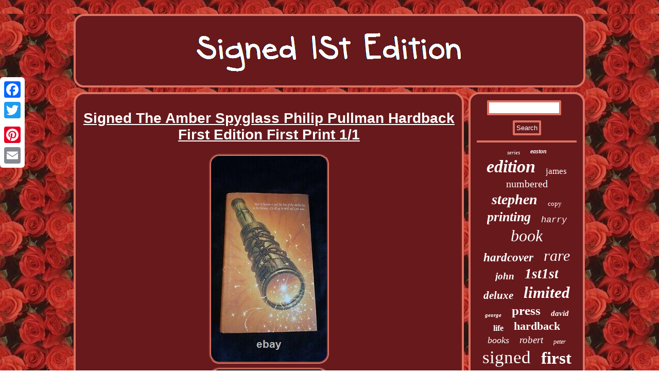

--- FILE ---
content_type: text/html
request_url: https://signed1stedition.com/signed-the-amber-spyglass-philip-pullman-hardback-first-edition-first-print-1-1.html
body_size: 3618
content:
	  <!DOCTYPE html>
 	
  	<html>
 	 <HEAD>    
<meta http-equiv="content-type" content="text/html; charset=UTF-8"/>
  
<script type="text/javascript">var a2a_config = a2a_config || {};a2a_config.no_3p = 1;</script>
	<SCRIPT type="text/javascript" async src="//static.addtoany.com/menu/page.js"></SCRIPT><script async type="text/javascript" src="//static.addtoany.com/menu/page.js"></script><script async type="text/javascript" src="//static.addtoany.com/menu/page.js"></script><meta name="viewport" content="width=device-width, initial-scale=1"/> 	
<LINK rel="stylesheet" href="https://signed1stedition.com/sinyqoto.css" type="text/css"/>	<SCRIPT src="https://signed1stedition.com/khvxa.js" async type="text/javascript"></SCRIPT><title>Signed The Amber Spyglass Philip Pullman Hardback First Edition First Print 1/1</title>

 
  <SCRIPT async type="text/javascript" src="https://signed1stedition.com/awtd.js"></SCRIPT> 		</HEAD>
<body>

	 <div class="a2a_kit a2a_kit_size_32 a2a_floating_style a2a_vertical_style" style="left:0px; top:150px;"> 
 
  	

 <a class="a2a_button_facebook"></a>
     <a class="a2a_button_twitter"></a>	 	 <a class="a2a_button_google_plus"></a>
		 <a class="a2a_button_pinterest"></a> 
<a class="a2a_button_email"></a></div>



 
 <div id="mehyvemuc">  



<div id="totedazal"> 

 
<a href="https://signed1stedition.com/">	   	

<img src="https://signed1stedition.com/signed-1st-edition.gif" alt="Signed 1St Edition"/> 
 	   </a>    
	 
</div> 	

<div id="cewany">

  <div id="xojecipase">
	   
<div id="gesevu"></div>
	

<h1 class="[base64]">Signed The Amber Spyglass Philip Pullman Hardback First Edition First Print 1/1</h1>	 
 <img class="mkd72l2" src="https://signed1stedition.com/pictures/Signed-The-Amber-Spyglass-Philip-Pullman-Hardback-First-Edition-First-Print-1-1-01-bphk.jpg" title="Signed The Amber Spyglass Philip Pullman Hardback First Edition First Print 1/1" alt="Signed The Amber Spyglass Philip Pullman Hardback First Edition First Print 1/1"/> <br/> 
	<img class="mkd72l2" src="https://signed1stedition.com/pictures/Signed-The-Amber-Spyglass-Philip-Pullman-Hardback-First-Edition-First-Print-1-1-02-us.jpg" title="Signed The Amber Spyglass Philip Pullman Hardback First Edition First Print 1/1" alt="Signed The Amber Spyglass Philip Pullman Hardback First Edition First Print 1/1"/>
	
 <br/>	<img class="mkd72l2" src="https://signed1stedition.com/pictures/Signed-The-Amber-Spyglass-Philip-Pullman-Hardback-First-Edition-First-Print-1-1-03-eb.jpg" title="Signed The Amber Spyglass Philip Pullman Hardback First Edition First Print 1/1" alt="Signed The Amber Spyglass Philip Pullman Hardback First Edition First Print 1/1"/>	

<br/>	 	 <img class="mkd72l2" src="https://signed1stedition.com/pictures/Signed-The-Amber-Spyglass-Philip-Pullman-Hardback-First-Edition-First-Print-1-1-04-kt.jpg" title="Signed The Amber Spyglass Philip Pullman Hardback First Edition First Print 1/1" alt="Signed The Amber Spyglass Philip Pullman Hardback First Edition First Print 1/1"/>  
<br/>	<img class="mkd72l2" src="https://signed1stedition.com/pictures/Signed-The-Amber-Spyglass-Philip-Pullman-Hardback-First-Edition-First-Print-1-1-05-wc.jpg" title="Signed The Amber Spyglass Philip Pullman Hardback First Edition First Print 1/1" alt="Signed The Amber Spyglass Philip Pullman Hardback First Edition First Print 1/1"/> 			<br/>
  <img class="mkd72l2" src="https://signed1stedition.com/pictures/Signed-The-Amber-Spyglass-Philip-Pullman-Hardback-First-Edition-First-Print-1-1-06-yyl.jpg" title="Signed The Amber Spyglass Philip Pullman Hardback First Edition First Print 1/1" alt="Signed The Amber Spyglass Philip Pullman Hardback First Edition First Print 1/1"/>
<br/>     
<img class="mkd72l2" src="https://signed1stedition.com/pictures/Signed-The-Amber-Spyglass-Philip-Pullman-Hardback-First-Edition-First-Print-1-1-07-dkp.jpg" title="Signed The Amber Spyglass Philip Pullman Hardback First Edition First Print 1/1" alt="Signed The Amber Spyglass Philip Pullman Hardback First Edition First Print 1/1"/> 
 <br/> 
  	<img class="mkd72l2" src="https://signed1stedition.com/pictures/Signed-The-Amber-Spyglass-Philip-Pullman-Hardback-First-Edition-First-Print-1-1-08-nmeb.jpg" title="Signed The Amber Spyglass Philip Pullman Hardback First Edition First Print 1/1" alt="Signed The Amber Spyglass Philip Pullman Hardback First Edition First Print 1/1"/>  	  	 <br/><img class="mkd72l2" src="https://signed1stedition.com/pictures/Signed-The-Amber-Spyglass-Philip-Pullman-Hardback-First-Edition-First-Print-1-1-09-cy.jpg" title="Signed The Amber Spyglass Philip Pullman Hardback First Edition First Print 1/1" alt="Signed The Amber Spyglass Philip Pullman Hardback First Edition First Print 1/1"/>   <br/>	
 <img class="mkd72l2" src="https://signed1stedition.com/pictures/Signed-The-Amber-Spyglass-Philip-Pullman-Hardback-First-Edition-First-Print-1-1-10-xja.jpg" title="Signed The Amber Spyglass Philip Pullman Hardback First Edition First Print 1/1" alt="Signed The Amber Spyglass Philip Pullman Hardback First Edition First Print 1/1"/> <br/>  <img class="mkd72l2" src="https://signed1stedition.com/pictures/Signed-The-Amber-Spyglass-Philip-Pullman-Hardback-First-Edition-First-Print-1-1-11-ljl.jpg" title="Signed The Amber Spyglass Philip Pullman Hardback First Edition First Print 1/1" alt="Signed The Amber Spyglass Philip Pullman Hardback First Edition First Print 1/1"/>  <br/>	  
 <br/>	  <img class="mkd72l2" src="https://signed1stedition.com/gacop.gif" title="Signed The Amber Spyglass Philip Pullman Hardback First Edition First Print 1/1" alt="Signed The Amber Spyglass Philip Pullman Hardback First Edition First Print 1/1"/>	

   <br/> 
	 
<p>Signed The Amber Spyglass Philip Pullman Hardback First Edition First Print 1/1. Overall very good condition, as if unread. The inside pages are clean throughout and appear unread. Very slight discolouration to page edges. 	
</p>
 
<p> 

 Signed first edition first printing - no dedication. Book boards are in overall good condition with very minor edge wear to the top and bottom of the spine. 
 </p>   <p>  There is a very small dent on the back boards in the top right section. Slight dent to page edge below the top right corner of front cover boards. Dust jacket is in very good condition. Usual edge creasing to the usual spots - spine edges and corners.	</p> Dispatched via a 24 hour courier. This item is in the category "Books, Comics & Magazines\Antiquarian & Collectable". The seller is "its_on_top_of_the_wardrobe" and is located in this country: GB.

 <p>  This item can be shipped to United Kingdom, Antigua and Barbuda, Austria, Belgium, Bulgaria, Croatia, Republic of, Cyprus, Czech Republic, Denmark, Estonia, Finland, France, Germany, Greece, Hungary, Ireland, Italy, Latvia, Lithuania, Luxembourg, Malta, Netherlands, Poland, Portugal, Romania, Slovakia, Slovenia, Spain, Sweden, Australia, United States, Bahrain, Canada, Brazil, Japan, New Zealand, China, Israel, Hong Kong, Norway, Indonesia, Malaysia, Mexico, Singapore, Korea, South, Switzerland, Taiwan, Thailand, Bangladesh, Belize, Bermuda, Bolivia, Barbados, Brunei Darussalam, Cayman Islands, Dominica, Ecuador, Egypt, Guernsey, Gibraltar, Guadeloupe, Grenada, French Guiana, Iceland, Jersey, Jordan, Cambodia, Saint Kitts-Nevis, Saint Lucia, Liechtenstein, Sri Lanka, Macau, Monaco, Maldives, Montserrat, Martinique, Nicaragua, Oman, Pakistan, Peru, Paraguay, Reunion, Turks and Caicos Islands, Aruba, Saudi Arabia, South Africa, United Arab Emirates, Chile, Bahamas, Colombia, Costa Rica, Dominican Republic, Guatemala, Honduras, Jamaica, Kuwait, Panama, Philippines, Qatar, El Salvador, Trinidad and Tobago, Uruguay, Vietnam.
 

<ul>	

<li>Binding: Hardback</li>
<li>Language: English</li>
<li>Special Attributes: 1st Edition, Dust Jacket, Signed</li>
<li>Fiction Subject: Fantasy</li>
<li>Author: Philip Pullman</li>
<li>Original/Reproduction: Original</li>
<li>Publisher: Scholastic</li>
<li>Modified Item: Yes</li>
<li>Original/Facsimile: Original</li>
<li>Year Printed: 2000</li>
</ul> 	 
</p> 
    <br/> 	  <img class="mkd72l2" src="https://signed1stedition.com/gacop.gif" title="Signed The Amber Spyglass Philip Pullman Hardback First Edition First Print 1/1" alt="Signed The Amber Spyglass Philip Pullman Hardback First Edition First Print 1/1"/>	

 
<br/>
 

 <div style="margin:10px auto 0px auto" class="a2a_kit"> 


 
<a class="a2a_button_facebook_like" data-layout="button" data-action="like" data-show-faces="false" data-share="false"></a>
	
</div>	 			 	<div style="margin:10px auto;width:100px;" class="a2a_kit a2a_default_style">			 <a class="a2a_button_facebook"></a>	
		<a class="a2a_button_twitter"></a> 

<a class="a2a_button_google_plus"></a>
	
<a class="a2a_button_pinterest"></a>
<a class="a2a_button_email"></a> 


</div>
  	

	<hr/> </div><div id="porifec"> <div  id="kufa">	 <hr/> 	 

		 </div>
  	
<div id="vesel"></div>
 
 <div id="bexom">   
 		  <a style="font-family:MS LineDraw;font-size:11px;font-weight:normal;font-style:oblique;text-decoration:none" href="https://signed1stedition.com/t/series.html">series</a><a style="font-family:GilbertUltraBold;font-size:12px;font-weight:bold;font-style:italic;text-decoration:none" href="https://signed1stedition.com/t/easton.html">easton</a><a style="font-family:Script MT Bold;font-size:34px;font-weight:bold;font-style:oblique;text-decoration:none" href="https://signed1stedition.com/t/edition.html">edition</a><a style="font-family:Verdana;font-size:17px;font-weight:normal;font-style:normal;text-decoration:none" href="https://signed1stedition.com/t/james.html">james</a><a style="font-family:Lincoln;font-size:20px;font-weight:lighter;font-style:normal;text-decoration:none" href="https://signed1stedition.com/t/numbered.html">numbered</a><a style="font-family:Merlin;font-size:28px;font-weight:bolder;font-style:oblique;text-decoration:none" href="https://signed1stedition.com/t/stephen.html">stephen</a><a style="font-family:Times;font-size:13px;font-weight:lighter;font-style:normal;text-decoration:none" href="https://signed1stedition.com/t/copy.html">copy</a><a style="font-family:Terminal;font-size:26px;font-weight:bolder;font-style:italic;text-decoration:none" href="https://signed1stedition.com/t/printing.html">printing</a><a style="font-family:Courier;font-size:17px;font-weight:normal;font-style:italic;text-decoration:none" href="https://signed1stedition.com/t/harry.html">harry</a><a style="font-family:Old English;font-size:32px;font-weight:lighter;font-style:italic;text-decoration:none" href="https://signed1stedition.com/t/book.html">book</a><a style="font-family:Garamond;font-size:23px;font-weight:bolder;font-style:oblique;text-decoration:none" href="https://signed1stedition.com/t/hardcover.html">hardcover</a><a style="font-family:Comic Sans MS;font-size:30px;font-weight:lighter;font-style:oblique;text-decoration:none" href="https://signed1stedition.com/t/rare.html">rare</a><a style="font-family:Old English Text MT;font-size:19px;font-weight:bold;font-style:oblique;text-decoration:none" href="https://signed1stedition.com/t/john.html">john</a><a style="font-family:MS LineDraw;font-size:27px;font-weight:bold;font-style:italic;text-decoration:none" href="https://signed1stedition.com/t/1st1st.html">1st1st</a><a style="font-family:Klang MT;font-size:21px;font-weight:bold;font-style:italic;text-decoration:none" href="https://signed1stedition.com/t/deluxe.html">deluxe</a><a style="font-family:Geneva;font-size:31px;font-weight:bold;font-style:oblique;text-decoration:none" href="https://signed1stedition.com/t/limited.html">limited</a><a style="font-family:Century Schoolbook;font-size:11px;font-weight:bold;font-style:oblique;text-decoration:none" href="https://signed1stedition.com/t/george.html">george</a><a style="font-family:Letter Gothic;font-size:25px;font-weight:bold;font-style:normal;text-decoration:none" href="https://signed1stedition.com/t/press.html">press</a><a style="font-family:Arial Black;font-size:15px;font-weight:bolder;font-style:italic;text-decoration:none" href="https://signed1stedition.com/t/david.html">david</a><a style="font-family:Merlin;font-size:16px;font-weight:bold;font-style:normal;text-decoration:none" href="https://signed1stedition.com/t/life.html">life</a><a style="font-family:Script MT Bold;font-size:22px;font-weight:bolder;font-style:normal;text-decoration:none" href="https://signed1stedition.com/t/hardback.html">hardback</a><a style="font-family:Century Gothic;font-size:18px;font-weight:normal;font-style:oblique;text-decoration:none" href="https://signed1stedition.com/t/books.html">books</a><a style="font-family:Merlin;font-size:19px;font-weight:lighter;font-style:italic;text-decoration:none" href="https://signed1stedition.com/t/robert.html">robert</a><a style="font-family:Century Schoolbook;font-size:12px;font-weight:lighter;font-style:italic;text-decoration:none" href="https://signed1stedition.com/t/peter.html">peter</a><a style="font-family:Aapex;font-size:35px;font-weight:normal;font-style:normal;text-decoration:none" href="https://signed1stedition.com/t/signed.html">signed</a><a style="font-family:Trebuchet MS;font-size:33px;font-weight:bolder;font-style:normal;text-decoration:none" href="https://signed1stedition.com/t/first.html">first</a><a style="font-family:Geneva;font-size:13px;font-weight:bolder;font-style:oblique;text-decoration:none" href="https://signed1stedition.com/t/stan.html">stan</a><a style="font-family:Brooklyn;font-size:24px;font-weight:bolder;font-style:oblique;text-decoration:none" href="https://signed1stedition.com/t/print.html">print</a><a style="font-family:DawnCastle;font-size:16px;font-weight:normal;font-style:normal;text-decoration:none" href="https://signed1stedition.com/t/potter.html">potter</a><a style="font-family:Wide Latin;font-size:15px;font-weight:bold;font-style:italic;text-decoration:none" href="https://signed1stedition.com/t/history.html">history</a><a style="font-family:Small Fonts;font-size:10px;font-weight:lighter;font-style:italic;text-decoration:none" href="https://signed1stedition.com/t/signed-1st.html">signed-1st</a><a style="font-family:Motor;font-size:14px;font-weight:bolder;font-style:normal;text-decoration:none" href="https://signed1stedition.com/t/signature.html">signature</a><a style="font-family:Braggadocio;font-size:14px;font-weight:normal;font-style:italic;text-decoration:none" href="https://signed1stedition.com/t/editions.html">editions</a><a style="font-family:Colonna MT;font-size:18px;font-weight:bold;font-style:oblique;text-decoration:none" href="https://signed1stedition.com/t/rowling.html">rowling</a><a style="font-family:Script MT Bold;font-size:29px;font-weight:bolder;font-style:oblique;text-decoration:none" href="https://signed1stedition.com/t/king.html">king</a>
		  		</div>  

   </div>	   
 </div>
<div id="loha">	  <ul><li><a href="https://signed1stedition.com/">Index</a></li><li><a href="https://signed1stedition.com/sitemap.html">Archives</a></li><li><a href="https://signed1stedition.com/contact-us.php">Contact Us</a></li><li><a href="https://signed1stedition.com/privacypolicy.html">Privacy Policy Agreement</a></li><li><a href="https://signed1stedition.com/terms.html">Terms of service</a></li></ul>  	
	</div> 
 </div> 	 
 
 
</body>


</html>

 
  